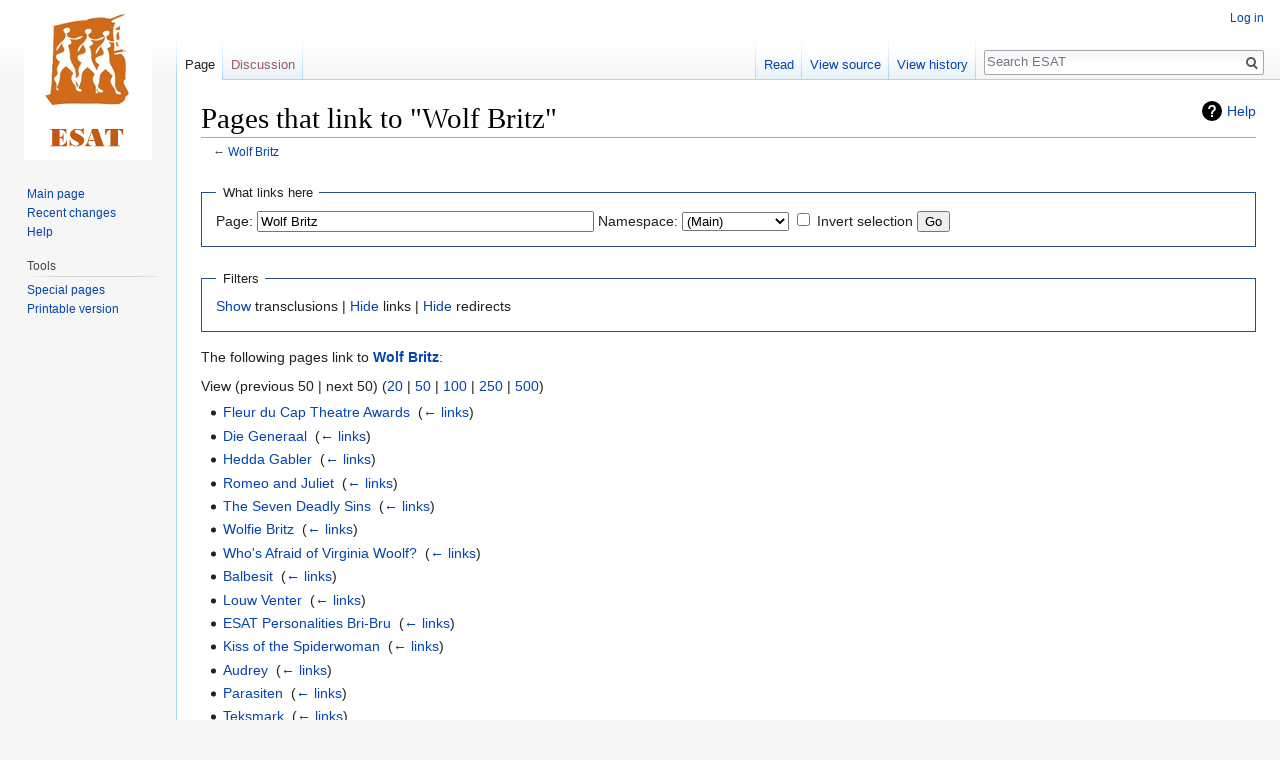

--- FILE ---
content_type: text/html; charset=UTF-8
request_url: https://esat.sun.ac.za/index.php?title=Special:WhatLinksHere/Wolf_Britz&hidetrans=1
body_size: 4467
content:
<!DOCTYPE html>
<html class="client-nojs" lang="en" dir="ltr">
<head>
<meta charset="UTF-8"/>
<title>Pages that link to "Wolf Britz" - ESAT</title>
<script>document.documentElement.className = document.documentElement.className.replace( /(^|\s)client-nojs(\s|$)/, "$1client-js$2" );</script>
<script>(window.RLQ=window.RLQ||[]).push(function(){mw.config.set({"wgCanonicalNamespace":"Special","wgCanonicalSpecialPageName":"Whatlinkshere","wgNamespaceNumber":-1,"wgPageName":"Special:WhatLinksHere/Wolf_Britz","wgTitle":"WhatLinksHere/Wolf Britz","wgCurRevisionId":0,"wgRevisionId":0,"wgArticleId":0,"wgIsArticle":false,"wgIsRedirect":false,"wgAction":"view","wgUserName":null,"wgUserGroups":["*"],"wgCategories":[],"wgBreakFrames":true,"wgPageContentLanguage":"en","wgPageContentModel":"wikitext","wgSeparatorTransformTable":["",""],"wgDigitTransformTable":["",""],"wgDefaultDateFormat":"dmy","wgMonthNames":["","January","February","March","April","May","June","July","August","September","October","November","December"],"wgMonthNamesShort":["","Jan","Feb","Mar","Apr","May","Jun","Jul","Aug","Sep","Oct","Nov","Dec"],"wgRelevantPageName":"Wolf_Britz","wgRelevantArticleId":19538,"wgRequestId":"7b1616deb9f25664cee64656","wgCSPNonce":false,"wgIsProbablyEditable":false,"wgRelevantPageIsProbablyEditable":false,"wgWikiEditorEnabledModules":[]});mw.loader.state({"site.styles":"ready","noscript":"ready","user.styles":"ready","user":"ready","user.options":"ready","user.tokens":"loading","mediawiki.helplink":"ready","mediawiki.legacy.shared":"ready","mediawiki.legacy.commonPrint":"ready","mediawiki.skinning.interface":"ready","skins.vector.styles":"ready"});mw.loader.implement("user.tokens@0tffind",function($,jQuery,require,module){/*@nomin*/mw.user.tokens.set({"editToken":"+\\","patrolToken":"+\\","watchToken":"+\\","csrfToken":"+\\"});
});RLPAGEMODULES=["site","mediawiki.page.startup","mediawiki.page.ready","mediawiki.searchSuggest","skins.vector.js"];mw.loader.load(RLPAGEMODULES);});</script>
<link rel="stylesheet" href="/load.php?lang=en&amp;modules=mediawiki.helplink%7Cmediawiki.legacy.commonPrint%2Cshared%7Cmediawiki.skinning.interface%7Cskins.vector.styles&amp;only=styles&amp;skin=vector"/>
<script async="" src="/load.php?lang=en&amp;modules=startup&amp;only=scripts&amp;skin=vector"></script>
<meta name="ResourceLoaderDynamicStyles" content=""/>
<meta name="generator" content="MediaWiki 1.33.2"/>
<meta name="robots" content="noindex,nofollow"/>
<link rel="shortcut icon" href="/favicon.ico"/>
<link rel="search" type="application/opensearchdescription+xml" href="/opensearch_desc.php" title="ESAT (en)"/>
<link rel="EditURI" type="application/rsd+xml" href="https://esat.sun.ac.za/api.php?action=rsd"/>
<link rel="license" href="http://creativecommons.org/licenses/publicdomain/"/>
<link rel="alternate" type="application/atom+xml" title="ESAT Atom feed" href="/index.php?title=Special:RecentChanges&amp;feed=atom"/>
<!--[if lt IE 9]><script src="/load.php?lang=en&amp;modules=html5shiv&amp;only=scripts&amp;skin=vector&amp;sync=1"></script><![endif]-->
</head>
<body class="mediawiki ltr sitedir-ltr mw-hide-empty-elt ns--1 ns-special mw-special-Whatlinkshere page-Special_WhatLinksHere_Wolf_Britz rootpage-Special_WhatLinksHere_Wolf_Britz skin-vector action-view">
<div id="mw-page-base" class="noprint"></div>
<div id="mw-head-base" class="noprint"></div>
<div id="content" class="mw-body" role="main">
	<a id="top"></a>
	
	<div class="mw-indicators mw-body-content">
<div id="mw-indicator-mw-helplink" class="mw-indicator"><a href="//www.mediawiki.org/wiki/Special:MyLanguage/Help:What_links_here" target="_blank" class="mw-helplink">Help</a></div>
</div>

	<h1 id="firstHeading" class="firstHeading" lang="en">Pages that link to "Wolf Britz"</h1>
	
	<div id="bodyContent" class="mw-body-content">
		
		<div id="contentSub">← <a href="/index.php?title=Wolf_Britz&amp;redirect=no" class="mw-redirect" title="Wolf Britz">Wolf Britz</a></div>
		
		
		
		<div id="jump-to-nav"></div>
		<a class="mw-jump-link" href="#mw-head">Jump to navigation</a>
		<a class="mw-jump-link" href="#p-search">Jump to search</a>
		<div id="mw-content-text"><form action="/index.php"><input type="hidden" value="Special:WhatLinksHere" name="title"/><input type="hidden" value="1" name="hidetrans"/><fieldset>
<legend>What links here</legend>
<label for="mw-whatlinkshere-target" class="mw-searchInput">Page:</label> <input name="target" size="40" value="Wolf Britz" id="mw-whatlinkshere-target" class="mw-searchInput" /> <label for="namespace">Namespace:</label> <select class="namespaceselector" id="namespace" name="namespace">
<option value="0">(Main)</option>
<option value="1">Talk</option>
<option value="2">User</option>
<option value="3">User talk</option>
<option value="4">ESAT</option>
<option value="5">ESAT talk</option>
<option value="6">File</option>
<option value="7">File talk</option>
<option value="8">MediaWiki</option>
<option value="9">MediaWiki talk</option>
<option value="10">Template</option>
<option value="11">Template talk</option>
<option value="12">Help</option>
<option value="13">Help talk</option>
<option value="14">Category</option>
<option value="15">Category talk</option>
</select> <input name="invert" type="checkbox" value="1" id="nsinvert" title="Check this box to hide links from pages within the selected namespace." /> <label for="nsinvert" title="Check this box to hide links from pages within the selected namespace.">Invert selection</label> <input type="submit" value="Go"/></fieldset></form>
<fieldset>
<legend>Filters</legend>
<a href="/index.php/Special:WhatLinksHere/Wolf_Britz" title="Special:WhatLinksHere/Wolf Britz">Show</a> transclusions | <a href="/index.php?title=Special:WhatLinksHere/Wolf_Britz&amp;hidetrans=1&amp;hidelinks=1" title="Special:WhatLinksHere/Wolf Britz">Hide</a> links | <a href="/index.php?title=Special:WhatLinksHere/Wolf_Britz&amp;hidetrans=1&amp;hideredirs=1" title="Special:WhatLinksHere/Wolf Britz">Hide</a> redirects
</fieldset>
<p>The following pages link to <strong><a href="/index.php?title=Wolf_Britz&amp;redirect=no" class="mw-redirect" title="Wolf Britz">Wolf Britz</a></strong>:
</p>View (previous 50  |  next 50) (<a href="/index.php?title=Special:WhatLinksHere/Wolf_Britz&amp;hidetrans=1&amp;limit=20" title="Special:WhatLinksHere/Wolf Britz">20</a> | <a href="/index.php?title=Special:WhatLinksHere/Wolf_Britz&amp;hidetrans=1&amp;limit=50" title="Special:WhatLinksHere/Wolf Britz">50</a> | <a href="/index.php?title=Special:WhatLinksHere/Wolf_Britz&amp;hidetrans=1&amp;limit=100" title="Special:WhatLinksHere/Wolf Britz">100</a> | <a href="/index.php?title=Special:WhatLinksHere/Wolf_Britz&amp;hidetrans=1&amp;limit=250" title="Special:WhatLinksHere/Wolf Britz">250</a> | <a href="/index.php?title=Special:WhatLinksHere/Wolf_Britz&amp;hidetrans=1&amp;limit=500" title="Special:WhatLinksHere/Wolf Britz">500</a>)<ul id="mw-whatlinkshere-list"><li><a href="/index.php/Fleur_du_Cap_Theatre_Awards" title="Fleur du Cap Theatre Awards">Fleur du Cap Theatre Awards</a>  ‎ <span class="mw-whatlinkshere-tools">(<a href="/index.php?title=Special:WhatLinksHere&amp;target=Fleur+du+Cap+Theatre+Awards" title="Special:WhatLinksHere">← links</a>)</span></li>
<li><a href="/index.php/Die_Generaal" title="Die Generaal">Die Generaal</a>  ‎ <span class="mw-whatlinkshere-tools">(<a href="/index.php?title=Special:WhatLinksHere&amp;target=Die+Generaal" title="Special:WhatLinksHere">← links</a>)</span></li>
<li><a href="/index.php/Hedda_Gabler" title="Hedda Gabler">Hedda Gabler</a>  ‎ <span class="mw-whatlinkshere-tools">(<a href="/index.php?title=Special:WhatLinksHere&amp;target=Hedda+Gabler" title="Special:WhatLinksHere">← links</a>)</span></li>
<li><a href="/index.php/Romeo_and_Juliet" title="Romeo and Juliet">Romeo and Juliet</a>  ‎ <span class="mw-whatlinkshere-tools">(<a href="/index.php?title=Special:WhatLinksHere&amp;target=Romeo+and+Juliet" title="Special:WhatLinksHere">← links</a>)</span></li>
<li><a href="/index.php/The_Seven_Deadly_Sins" title="The Seven Deadly Sins">The Seven Deadly Sins</a>  ‎ <span class="mw-whatlinkshere-tools">(<a href="/index.php?title=Special:WhatLinksHere&amp;target=The+Seven+Deadly+Sins" title="Special:WhatLinksHere">← links</a>)</span></li>
<li><a href="/index.php/Wolfie_Britz" title="Wolfie Britz">Wolfie Britz</a>  ‎ <span class="mw-whatlinkshere-tools">(<a href="/index.php?title=Special:WhatLinksHere&amp;target=Wolfie+Britz" title="Special:WhatLinksHere">← links</a>)</span></li>
<li><a href="/index.php/Who%27s_Afraid_of_Virginia_Woolf%3F" title="Who&#039;s Afraid of Virginia Woolf?">Who&#039;s Afraid of Virginia Woolf?</a>  ‎ <span class="mw-whatlinkshere-tools">(<a href="/index.php?title=Special:WhatLinksHere&amp;target=Who%27s+Afraid+of+Virginia+Woolf%3F" title="Special:WhatLinksHere">← links</a>)</span></li>
<li><a href="/index.php/Balbesit" title="Balbesit">Balbesit</a>  ‎ <span class="mw-whatlinkshere-tools">(<a href="/index.php?title=Special:WhatLinksHere&amp;target=Balbesit" title="Special:WhatLinksHere">← links</a>)</span></li>
<li><a href="/index.php/Louw_Venter" title="Louw Venter">Louw Venter</a>  ‎ <span class="mw-whatlinkshere-tools">(<a href="/index.php?title=Special:WhatLinksHere&amp;target=Louw+Venter" title="Special:WhatLinksHere">← links</a>)</span></li>
<li><a href="/index.php/ESAT_Personalities_Bri-Bru" title="ESAT Personalities Bri-Bru">ESAT Personalities Bri-Bru</a>  ‎ <span class="mw-whatlinkshere-tools">(<a href="/index.php?title=Special:WhatLinksHere&amp;target=ESAT+Personalities+Bri-Bru" title="Special:WhatLinksHere">← links</a>)</span></li>
<li><a href="/index.php/Kiss_of_the_Spiderwoman" title="Kiss of the Spiderwoman">Kiss of the Spiderwoman</a>  ‎ <span class="mw-whatlinkshere-tools">(<a href="/index.php?title=Special:WhatLinksHere&amp;target=Kiss+of+the+Spiderwoman" title="Special:WhatLinksHere">← links</a>)</span></li>
<li><a href="/index.php/Audrey" title="Audrey">Audrey</a>  ‎ <span class="mw-whatlinkshere-tools">(<a href="/index.php?title=Special:WhatLinksHere&amp;target=Audrey" title="Special:WhatLinksHere">← links</a>)</span></li>
<li><a href="/index.php/Parasiten" title="Parasiten">Parasiten</a>  ‎ <span class="mw-whatlinkshere-tools">(<a href="/index.php?title=Special:WhatLinksHere&amp;target=Parasiten" title="Special:WhatLinksHere">← links</a>)</span></li>
<li><a href="/index.php/Teksmark" title="Teksmark">Teksmark</a>  ‎ <span class="mw-whatlinkshere-tools">(<a href="/index.php?title=Special:WhatLinksHere&amp;target=Teksmark" title="Special:WhatLinksHere">← links</a>)</span></li>
<li><a href="/index.php/Albatros" title="Albatros">Albatros</a>  ‎ <span class="mw-whatlinkshere-tools">(<a href="/index.php?title=Special:WhatLinksHere&amp;target=Albatros" title="Special:WhatLinksHere">← links</a>)</span></li>
</ul>View (previous 50  |  next 50) (<a href="/index.php?title=Special:WhatLinksHere/Wolf_Britz&amp;hidetrans=1&amp;limit=20" title="Special:WhatLinksHere/Wolf Britz">20</a> | <a href="/index.php?title=Special:WhatLinksHere/Wolf_Britz&amp;hidetrans=1&amp;limit=50" title="Special:WhatLinksHere/Wolf Britz">50</a> | <a href="/index.php?title=Special:WhatLinksHere/Wolf_Britz&amp;hidetrans=1&amp;limit=100" title="Special:WhatLinksHere/Wolf Britz">100</a> | <a href="/index.php?title=Special:WhatLinksHere/Wolf_Britz&amp;hidetrans=1&amp;limit=250" title="Special:WhatLinksHere/Wolf Britz">250</a> | <a href="/index.php?title=Special:WhatLinksHere/Wolf_Britz&amp;hidetrans=1&amp;limit=500" title="Special:WhatLinksHere/Wolf Britz">500</a>)</div>
		
		<div class="printfooter">Retrieved from "<a dir="ltr" href="https://esat.sun.ac.za/index.php/Special:WhatLinksHere/Wolf_Britz">https://esat.sun.ac.za/index.php/Special:WhatLinksHere/Wolf_Britz</a>"</div>
		
		<div id="catlinks" class="catlinks catlinks-allhidden" data-mw="interface"></div>
		
		<div class="visualClear"></div>
		
	</div>
</div>

		<div id="mw-navigation">
			<h2>Navigation menu</h2>
			<div id="mw-head">
									<div id="p-personal" role="navigation" aria-labelledby="p-personal-label">
						<h3 id="p-personal-label">Personal tools</h3>
						<ul>
							<li id="pt-login"><a href="/index.php?title=Special:UserLogin&amp;returnto=Special%3AWhatLinksHere%2FWolf+Britz&amp;returntoquery=hidetrans%3D1" title="You are encouraged to log in; however, it is not mandatory [o]" accesskey="o">Log in</a></li>						</ul>
					</div>
									<div id="left-navigation">
										<div id="p-namespaces" role="navigation" class="vectorTabs" aria-labelledby="p-namespaces-label">
						<h3 id="p-namespaces-label">Namespaces</h3>
						<ul>
							<li id="ca-nstab-main" class="selected"><span><a href="/index.php/Wolf_Britz" class="mw-redirect" title="View the content page [c]" accesskey="c">Page</a></span></li><li id="ca-talk" class="new"><span><a href="/index.php?title=Talk:Wolf_Britz&amp;action=edit&amp;redlink=1" rel="discussion" title="Discussion about the content page (page does not exist) [t]" accesskey="t">Discussion</a></span></li>						</ul>
					</div>
										<div id="p-variants" role="navigation" class="vectorMenu emptyPortlet" aria-labelledby="p-variants-label">
												<input type="checkbox" class="vectorMenuCheckbox" aria-labelledby="p-variants-label" />
						<h3 id="p-variants-label">
							<span>Variants</span>
						</h3>
						<ul class="menu">
													</ul>
					</div>
									</div>
				<div id="right-navigation">
										<div id="p-views" role="navigation" class="vectorTabs" aria-labelledby="p-views-label">
						<h3 id="p-views-label">Views</h3>
						<ul>
							<li id="ca-view" class="collapsible"><span><a href="/index.php/Wolf_Britz" class="mw-redirect">Read</a></span></li><li id="ca-viewsource" class="collapsible"><span><a href="/index.php?title=Wolf_Britz&amp;action=edit" title="This page is protected.&#10;You can view its source [e]" accesskey="e">View source</a></span></li><li id="ca-history" class="collapsible"><span><a href="/index.php?title=Wolf_Britz&amp;action=history" title="Past revisions of this page [h]" accesskey="h">View history</a></span></li>						</ul>
					</div>
										<div id="p-cactions" role="navigation" class="vectorMenu emptyPortlet" aria-labelledby="p-cactions-label">
						<input type="checkbox" class="vectorMenuCheckbox" aria-labelledby="p-cactions-label" />
						<h3 id="p-cactions-label"><span>More</span></h3>
						<ul class="menu">
													</ul>
					</div>
										<div id="p-search" role="search">
						<h3>
							<label for="searchInput">Search</label>
						</h3>
						<form action="/index.php" id="searchform">
							<div id="simpleSearch">
								<input type="search" name="search" placeholder="Search ESAT" title="Search ESAT [f]" accesskey="f" id="searchInput"/><input type="hidden" value="Special:Search" name="title"/><input type="submit" name="fulltext" value="Search" title="Search the pages for this text" id="mw-searchButton" class="searchButton mw-fallbackSearchButton"/><input type="submit" name="go" value="Go" title="Go to a page with this exact name if it exists" id="searchButton" class="searchButton"/>							</div>
						</form>
					</div>
									</div>
			</div>
			<div id="mw-panel">
				<div id="p-logo" role="banner"><a class="mw-wiki-logo" href="/index.php/Main_Page" title="Visit the main page"></a></div>
						<div class="portal" role="navigation" id="p-navigation" aria-labelledby="p-navigation-label">
			<h3 id="p-navigation-label">Navigation</h3>
			<div class="body">
								<ul>
					<li id="n-mainpage-description"><a href="/index.php/Main_Page" title="Visit the main page [z]" accesskey="z">Main page</a></li><li id="n-recentchanges"><a href="/index.php/Special:RecentChanges" title="A list of recent changes in the wiki [r]" accesskey="r">Recent changes</a></li><li id="n-help"><a href="https://www.mediawiki.org/wiki/Special:MyLanguage/Help:Contents" target="_blank" title="The place to find out">Help</a></li>				</ul>
							</div>
		</div>
			<div class="portal" role="navigation" id="p-tb" aria-labelledby="p-tb-label">
			<h3 id="p-tb-label">Tools</h3>
			<div class="body">
								<ul>
					<li id="t-specialpages"><a href="/index.php/Special:SpecialPages" title="A list of all special pages [q]" accesskey="q">Special pages</a></li><li id="t-print"><a href="/index.php?title=Special:WhatLinksHere/Wolf_Britz&amp;hidetrans=1&amp;printable=yes" rel="alternate" title="Printable version of this page [p]" accesskey="p">Printable version</a></li>				</ul>
							</div>
		</div>
				</div>
		</div>
				<div id="footer" role="contentinfo">
						<ul id="footer-places">
								<li id="footer-places-privacy"><a href="/index.php/ESAT:Privacy_policy" title="ESAT:Privacy policy">Privacy policy</a></li>
								<li id="footer-places-about"><a href="/index.php/ESAT:About" title="ESAT:About">About ESAT</a></li>
								<li id="footer-places-disclaimer"><a href="/index.php/ESAT:General_disclaimer" title="ESAT:General disclaimer">Disclaimers</a></li>
							</ul>
										<ul id="footer-icons" class="noprint">
										<li id="footer-copyrightico">
						<a href="http://creativecommons.org/licenses/publicdomain/" target="_blank"><img src="/resources/assets/licenses/public-domain.png" alt="Public Domain" width="88" height="31"/></a>					</li>
										<li id="footer-poweredbyico">
						<a href="//www.mediawiki.org/" target="_blank"><img src="/resources/assets/poweredby_mediawiki_88x31.png" alt="Powered by MediaWiki" srcset="/resources/assets/poweredby_mediawiki_132x47.png 1.5x, /resources/assets/poweredby_mediawiki_176x62.png 2x" width="88" height="31"/></a>					</li>
									</ul>
						<div style="clear: both;"></div>
		</div>
		

<script>(window.RLQ=window.RLQ||[]).push(function(){mw.config.set({"wgBackendResponseTime":30});});</script>
</body>
</html>
